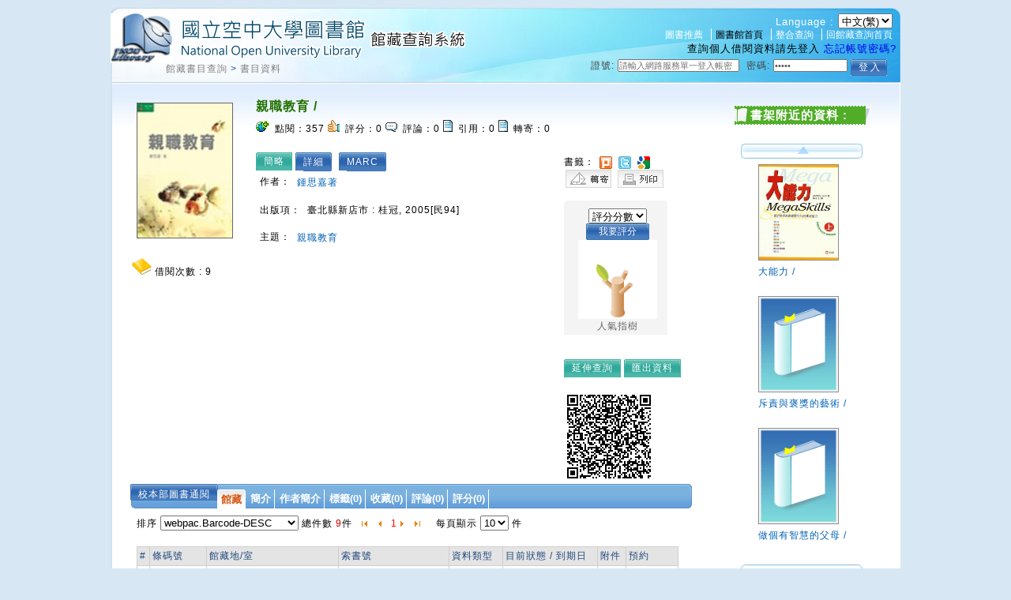

--- FILE ---
content_type: text/html;charset=UTF-8
request_url: https://hyweblib.nou.edu.tw/webpac/maintain/bookDetailAssdataAjax.do?id=80316
body_size: 875
content:
















 













<table>
	<tr>
		<td style="word-break: keep-all; white-space: nowrap;">作者：</td>
		
		<td><a href=bookSearchList.jsp?search_input=%E9%8D%BE%E6%80%9D%E5%98%89%E8%91%97&search_field=PN&searchtype=0 target="_parent">鍾思嘉著</a></td>
		
	</tr>
</table>

<table>
	<tr>
		<td style="word-break: keep-all; white-space: nowrap;">出版項：</td>
		
		<td>臺北縣新店市 :  桂冠,  2005[民94]</td>
		
	</tr>
</table>

<table>
	<tr>
		<td style="word-break: keep-all; white-space: nowrap;">主題：</td>
		
		<td><a href=bookSearchList.jsp?search_input=%E8%A6%AA%E8%81%B7%E6%95%99%E8%82%B2&search_field=SU&searchtype=0 target="_parent">親職教育</a></td>
		
	</tr>
</table>


					


--- FILE ---
content_type: text/html;charset=UTF-8
request_url: https://hyweblib.nou.edu.tw/webpac/maintain/CirculationForBookDetailAjax.do
body_size: 115
content:











	9

	
	


--- FILE ---
content_type: text/css
request_url: https://hyweblib.nou.edu.tw/webpac/css/mycss.css
body_size: 1702
content:
.myImagesSlideBox{
	width:150px;
	border:0px solid #bbb;
	height:240px;
}
.myImages{
	padding:5px;
	text-align:center;
	position:relative;
	overflow:hidden;
	cursor:pointer;
	background: url(../images/loading.gif) center center no-repeat;
}
.myImages img{
	width: 120px;
	height:170px;
	border:1px solid #666;
}
.myImgs {
	display:none;
}

.mainconL{
	padding:5px;
}

.myTxts{
	padding:5px;
	padding-top:0;padding-bottom:0;
	overflow:hidden;
	height:20px;
	line-height:20px;
	width:150px;
}

.myTxts a{
	text-decoration:none;
	text-align:center;
	color:#666;
}
.myTxts a:hover{
	color:#f60;
}

/*  wrapper element  */
#scrollable {
	padding:6px;
	width:160px;
	height:40px;
}

div.items {
	height:45px;	
	float:left;
	width:115px !important;
	visibility: visible;
	overflow: hidden; 
	position: relative;
}
/* item */
div.items a {
	display:inline-block;
	float:left;
	margin-left:5px;
	width:30px;
	height:40px;
	background:#BBB;
	text-decoration:none;
	text-align:center;
	cursor:pointer;
	border:1px solid #bbb;
}
div.items a:hover {
	border:1px solid #FF3F3F;
}
div.items a.active {
	border:1px solid #FF3F3F;
}
.scrollableDiv{
	position: absolute; width: 200000em; left: 0px;
}

/* next / prev buttons */
a.prev, a.next {
	background:url(../images/go_down.jpg) no-repeat 0 0;
	display:block;
	width:12px;
	height:50px;
	float:left;	
	cursor:pointer;
}
a.next {
	background-image:url(../images/go_up.jpg)		
}


.related a.prev{
	background: url("") no-repeat;

}

.related a.next{
	background: url("") no-repeat;
}

--- FILE ---
content_type: text/javascript
request_url: https://hyweblib.nou.edu.tw/webpac/js/jquery.copy.js
body_size: 1174
content:
/**
 * copy plugin
 *
 * Copyright (c) 2007 Yang Shuai (http://yangshuai.googlepages.com)
 * Dual licensed under the MIT and GPL licenses:
 * http://www.opensource.org/licenses/mit-license.php
 * http://www.gnu.org/licenses/gpl.html
 *
 */

/**
 * Use this plugin, you can copy the given text into
 * clipboard in either ie or fx.
 *
 * @example $.copy('some text here');
 * @desc Copy the string 'some text here' into clipboard.
 *
 *
 * @param String t The text that will be copyed to clipboard.
 *
 * @author Yang Shuai
 */
jQuery.copy=function(t)
{
	if(typeof t=='undefined')
	{
		t='';
	}
	d=document;
	if (window.clipboardData)
	{
		window.clipboardData.setData('Text',t);
	}
	else
	{
		var f='flashcopier';
		if(!d.getElementById(f))
		{
			var dd=d.createElement('div');
			dd.id=f;
			d.body.appendChild(dd);
		}
		d.getElementById(f).innerHTML='';
		var i='<embed src="copy.swf" FlashVars="clipboard='+encodeURIComponent(t)+'" width="0" height="0" type="application/x-shockwave-flash"></embed>';
		d.getElementById(f).innerHTML=i;
	}
}
